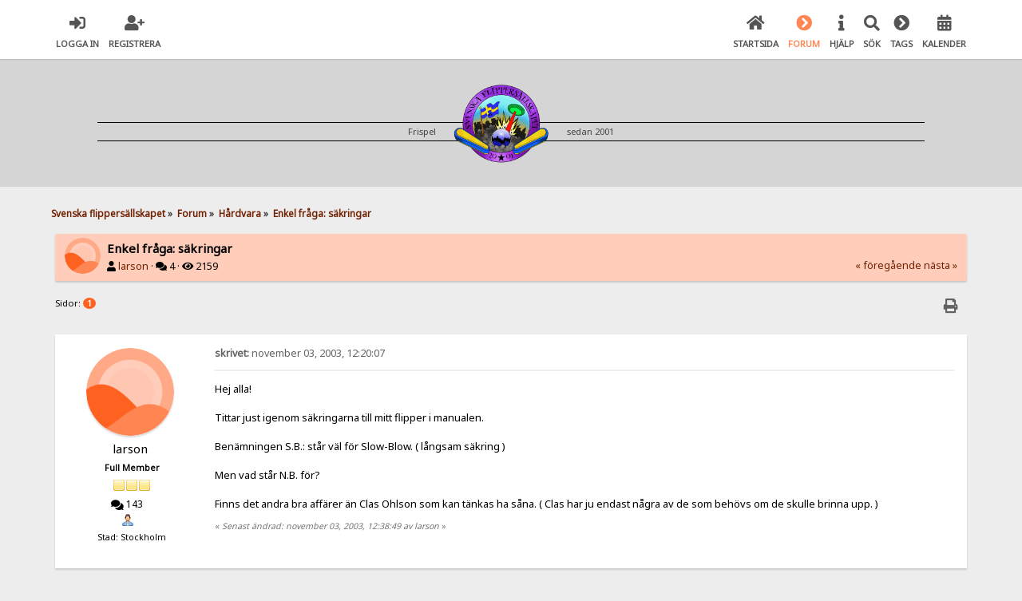

--- FILE ---
content_type: text/html; charset=UTF-8
request_url: https://www.svenskaflippersallskapet.com/hardvara/enkel-fraga-sakringar/msg10345/
body_size: 7688
content:

<!DOCTYPE html>
<html xmlns="http://www.w3.org/1999/xhtml" lang="sv-SE">
<head>
	<meta charset="UTF-8" />
	<link rel="stylesheet" type="text/css" href="https://www.svenskaflippersallskapet.com/Themes/SunRise20/css/index.css?fin20" />
	<link rel="stylesheet" type="text/css" href="https://www.svenskaflippersallskapet.com/Themes/SunRise20/css/responsive.css?fin20" />
	<link rel="stylesheet" type="text/css" href="https://www.svenskaflippersallskapet.com/Themes/SunRise20/css/fontawesome-all.min.css" />
		<link class="tobeswitched" rel="stylesheet" type="text/css" href="https://www.svenskaflippersallskapet.com/Themes/SunRise20/css/sunrise.css?fin20" />
	<link rel="stylesheet" type="text/css" href="http://www.svenskaflippersallskapet.com/Themes/default/css/webkit.css" /><link rel="stylesheet" href="https://www.svenskaflippersallskapet.com/Themes/SunRise20/css/salesAndHeader.css">
	<script src="https://code.jquery.com/jquery-3.2.1.min.js"></script>
	<script>
		var jq = jQuery.noConflict(true);
	</script><link rel="apple-touch-icon" sizes="57x57" href="https://www.svenskaflippersallskapet.com//apple-icon-57x57.png">
<link rel="apple-touch-icon" sizes="60x60" href="https://www.svenskaflippersallskapet.com//apple-icon-60x60.png">
<link rel="apple-touch-icon" sizes="72x72" href="https://www.svenskaflippersallskapet.com//apple-icon-72x72.png">
<link rel="apple-touch-icon" sizes="76x76" href="https://www.svenskaflippersallskapet.com//apple-icon-76x76.png">
<link rel="apple-touch-icon" sizes="114x114" href="https://www.svenskaflippersallskapet.com//apple-icon-114x114.png">
<link rel="apple-touch-icon" sizes="120x120" href="https://www.svenskaflippersallskapet.com//apple-icon-120x120.png">
<link rel="apple-touch-icon" sizes="144x144" href="https://www.svenskaflippersallskapet.com//apple-icon-144x144.png">
<link rel="apple-touch-icon" sizes="152x152" href="https://www.svenskaflippersallskapet.com//apple-icon-152x152.png">
<link rel="apple-touch-icon" sizes="180x180" href="https://www.svenskaflippersallskapet.com//apple-icon-180x180.png">
<link rel="icon" type="image/png" sizes="192x192"  href="https://www.svenskaflippersallskapet.com//android-icon-192x192.png">
<link rel="icon" type="image/png" sizes="32x32" href="https://www.svenskaflippersallskapet.com//favicon-32x32.png">
<link rel="icon" type="image/png" sizes="96x96" href="https://www.svenskaflippersallskapet.com//favicon-96x96.png">
<link rel="icon" type="image/png" sizes="16x16" href="https://www.svenskaflippersallskapet.com//favicon-16x16.png">
<link rel="manifest" href="https://www.svenskaflippersallskapet.com//manifest.json">
<meta name="msapplication-TileColor" content="#ffffff">
<meta name="msapplication-TileImage" content="/ms-icon-144x144.png">
<meta name="theme-color" content="#ffffff">
	<script src="http://www.svenskaflippersallskapet.com/Themes/default/scripts/script.js?fin20"></script>
	<script src="https://www.svenskaflippersallskapet.com/Themes/SunRise20/scripts/theme.js?fin20"></script>
	<script><!-- // --><![CDATA[
		var smf_theme_url = "https://www.svenskaflippersallskapet.com/Themes/SunRise20";
		var smf_default_theme_url = "http://www.svenskaflippersallskapet.com/Themes/default";
		var smf_images_url = "https://www.svenskaflippersallskapet.com/Themes/SunRise20/images";
		var smf_scripturl = "https://www.svenskaflippersallskapet.com/index.php?PHPSESSID=ab0d4b9eb96dbf466ae316835ec49a19&amp;";
		var smf_iso_case_folding = false;
		var smf_charset = "UTF-8";
		var ajax_notification_text = "Laddar...";
		var ajax_notification_cancel_text = "Avbryt";
	// ]]></script>
	<meta name="viewport" content="width=device-width, initial-scale=1">
	<meta name="theme-color" content="#FF6120">
	<meta name="description" content="Enkel fråga: säkringar - Hårdvara - Svenska flippersällskapet" />
	<meta name="keywords" content="flipperspel, pinball, flipper-sm, flipper" />
	<title>Enkel fråga: säkringar - Hårdvara - Svenska flippersällskapet</title>
	<meta name="robots" content="noindex" />
	<link rel="canonical" href="https://www.svenskaflippersallskapet.com/hardvara/enkel-fraga-sakringar/" />
	<link rel="help" href="https://www.svenskaflippersallskapet.com/help/?PHPSESSID=ab0d4b9eb96dbf466ae316835ec49a19" />
	<link rel="search" href="https://www.svenskaflippersallskapet.com/search/?PHPSESSID=ab0d4b9eb96dbf466ae316835ec49a19" />
	<link rel="contents" href="https://www.svenskaflippersallskapet.com/index.php?PHPSESSID=ab0d4b9eb96dbf466ae316835ec49a19" />
	<link rel="alternate" type="application/rss+xml" title="Svenska flippersällskapet - RSS" href="https://www.svenskaflippersallskapet.com/.xml/?type=rss;PHPSESSID=ab0d4b9eb96dbf466ae316835ec49a19" />
	<link rel="prev" href="https://www.svenskaflippersallskapet.com/hardvara/enkel-fraga-sakringar/?prev_next=prev;PHPSESSID=ab0d4b9eb96dbf466ae316835ec49a19" />
	<link rel="next" href="https://www.svenskaflippersallskapet.com/hardvara/enkel-fraga-sakringar/?prev_next=next;PHPSESSID=ab0d4b9eb96dbf466ae316835ec49a19" />
	<link rel="index" href="https://www.svenskaflippersallskapet.com/hardvara/?PHPSESSID=ab0d4b9eb96dbf466ae316835ec49a19" />
	<style>
		.ila_attach {width: auto; height: auto; max-width: 100%; max-height: auto;}
		.ila_span {display: block; padding-left: 1.2em; margin-top: -2.0em;}
		.ila_link {display: block; margin-left: 1.2em; white-space: nowrap; overflow: hidden; text-overflow: ellipsis;}
		.ila_img {float: left; margin-top: 0.5em;}
	</style>
	<link rel="stylesheet" type="text/css" id="portal_css" href="http://www.svenskaflippersallskapet.com/Themes/default/css/portal.css" />
	<script type="text/javascript" src="http://www.svenskaflippersallskapet.com/Themes/default/scripts/portal.js?237"></script>
	<script type="text/javascript"><!-- // --><![CDATA[
		var sp_images_url = "https://www.svenskaflippersallskapet.com/Themes/SunRise20/images/sp";
		var sp_script_url = "https://www.svenskaflippersallskapet.com/index.php?PHPSESSID=ab0d4b9eb96dbf466ae316835ec49a19&amp;";
		function sp_collapseBlock(id)
		{
			mode = document.getElementById("sp_block_" + id).style.display == "" ? 0 : 1;
			document.cookie = "sp_block_" + id + "=" + (mode ? 0 : 1);
			document.getElementById("sp_collapse_" + id).src = smf_images_url + (mode ? "/collapse.gif" : "/expand.gif");
			document.getElementById("sp_block_" + id).style.display = mode ? "" : "none";
		}
		window.addEventListener("load", sp_image_resize, false);
	// ]]></script>
	<script>
		jq(document).ready(function() {
			jq('.tooltip').tooltipster({
				delay: 0,
				theme: 'tooltipster-borderless'
			});
			jq("ul.quickbuttons:not(.phoneList) li a").each(function() {
				jq(this).tooltipster({
					content: jq(this).find("span"),
					selfDestruction: false,
					// if you use a single element as content for several tooltips, set this option to true
					contentCloning: false,
					delay: 0,
					theme: 'tooltipster-borderless'
				});
			});
		});
	</script>
</head>
<body>
	<header>
		<div class="frame">
			<div id="top_section">
				<div class="wrapper" style="width:90%">
					<div class="user guest">
						<ul class="dropmenu">
							<li><a href="javascript:void(0)" class="firstlevel loginOpen"><i class="fas fa-sign-in-alt"></i>	<span>Logga in</span></a></li>
							<li><a href="https://www.svenskaflippersallskapet.com/register/?PHPSESSID=ab0d4b9eb96dbf466ae316835ec49a19" class="firstlevel"><i class="fas fa-user-plus"></i>	<span>Registrera</span></a></li>
						</ul>
					</div>
		<nav>
			<div class="incarn taphoOnly"><h4>Menu</h4><div class="menuOpener taphoOnlyInline floatright buttonLike" data-state="opened"><i class="fas fa-times"></i></div></div>
			<ul class="dropmenu" id="menu_nav">
				<li id="button_home">
					<a class="firstlevel" href="https://www.svenskaflippersallskapet.com/index.php?PHPSESSID=ab0d4b9eb96dbf466ae316835ec49a19">
						<i class="fas fa-home"></i>
						<span class="last firstlevel">Startsida</span>
						
					</a>
				</li>
				<li id="button_forum">
					<a class="active firstlevel" href="https://www.svenskaflippersallskapet.com/forum/?PHPSESSID=ab0d4b9eb96dbf466ae316835ec49a19">
						<i class="fas fa-chevron-circle-right"></i>
						<span class="firstlevel">Forum</span>
						
					</a>
				</li>
				<li id="button_help">
					<a class="firstlevel" href="https://www.svenskaflippersallskapet.com/index.php?page=how_to;PHPSESSID=ab0d4b9eb96dbf466ae316835ec49a19">
						<i class="fas fa-info"></i>
						<span class="firstlevel">Hjälp</span>
						
					</a>
				</li>
				<li id="button_search">
					<a class="firstlevel" href="https://www.svenskaflippersallskapet.com/search/?PHPSESSID=ab0d4b9eb96dbf466ae316835ec49a19">
						<i class="fas fa-search"></i>
						<span class="firstlevel">Sök</span>
						
					</a>
				</li>
				<li id="button_tags">
					<a class="firstlevel" href="https://www.svenskaflippersallskapet.com/index.php?action=tags;PHPSESSID=ab0d4b9eb96dbf466ae316835ec49a19">
						<i class="fas fa-chevron-circle-right"></i>
						<span class="firstlevel">Tags</span>
						
					</a>
				</li>
				<li id="button_calendar">
					<a class="firstlevel" href="https://www.svenskaflippersallskapet.com/calendar/?PHPSESSID=ab0d4b9eb96dbf466ae316835ec49a19">
						<i class="fas fa-calendar-alt"></i>
						<span class="firstlevel">Kalender</span>
						
					</a>
				</li>
			</ul>
		</nav>
					<div class="menuOpener taphoOnlyInline floatright buttonLike" data-state="closed"><i class="fas fa-bars"></i></div>
				</div>
			</div>
		</div>
			<div id="upper_section" class="middletext">
			  <div class="wrapper" style="width:90%"><div id="logo-header">
		  <div id="ruler">
				<p>Frispel </p>
				<div class="imageHolder">
				<a href="https://www.svenskaflippersallskapet.com">
				<img src="https://www.svenskaflippersallskapet.com/Themes/SunRise20/images/sfs-logotype-400.png" alt="svenska flippersällskapet, flipperspel, köpes och säljes" />
				</a>
				</div>
				<p>sedan 2001</p>
		  </div>
	 </div>
	</div></header>
	<div id="content_section" class="wrapper" style="width:90%">
		<div class="frame">
			<div id="main_content_section">
	<div class="navigate_section">
		<ul>
			<li>
				<a href="https://www.svenskaflippersallskapet.com/forum/?PHPSESSID=ab0d4b9eb96dbf466ae316835ec49a19"><span>Svenska flippersällskapet</span></a> &#187;
			</li>
			<li>
				<a href="https://www.svenskaflippersallskapet.com/forum/?PHPSESSID=ab0d4b9eb96dbf466ae316835ec49a19#c1"><span>Forum</span></a> &#187;
			</li>
			<li>
				<a href="https://www.svenskaflippersallskapet.com/hardvara/?PHPSESSID=ab0d4b9eb96dbf466ae316835ec49a19"><span>Hårdvara</span></a> &#187;
			</li>
			<li class="last">
				<a href="https://www.svenskaflippersallskapet.com/hardvara/enkel-fraga-sakringar/?PHPSESSID=ab0d4b9eb96dbf466ae316835ec49a19"><span>Enkel fråga: säkringar</span></a>
			</li>
		</ul>
	</div>
	<table id="sp_main">
		<tr>
			<td id="sp_center">
			<a id="top"></a>
			<a id="msg10338"></a>
		<div class="threadthis">
			<div class="content">
				<img src="https://www.svenskaflippersallskapet.com/Themes/SunRise20/images/default_avatar.png" class="avatar sr_switchable"/>
				<div class="threadthis_details">
					<h3 class="for_title">
						Enkel fråga: säkringar
					</h3>
					<div class="detailS">
						<i class="fas fa-user"></i>    <a href="https://www.svenskaflippersallskapet.com/profile/?u=628;PHPSESSID=ab0d4b9eb96dbf466ae316835ec49a19">larson</a> &middot;
						<i class="fas fa-comments"></i>    4 &middot; <i class="fas fa-eye"></i>    2159<div class="nextlinks"><a href="https://www.svenskaflippersallskapet.com/hardvara/enkel-fraga-sakringar/?prev_next=prev;PHPSESSID=ab0d4b9eb96dbf466ae316835ec49a19#new">&laquo; föregående</a> <a href="https://www.svenskaflippersallskapet.com/hardvara/enkel-fraga-sakringar/?prev_next=next;PHPSESSID=ab0d4b9eb96dbf466ae316835ec49a19#new">nästa &raquo;</a></div>
					</div>
				</div>
			</div>
		</div>
			<div class="pagesection">
				
		<div class="specialBL buttonlist floatright">
			<ul>
				<li><a title="Skriv ut" class="tooltip button_strip_print" href="https://www.svenskaflippersallskapet.com/hardvara/enkel-fraga-sakringar/?action=printpage;PHPSESSID=ab0d4b9eb96dbf466ae316835ec49a19" rel="new_win nofollow"><span class="last">Skriv ut</span></a></li>
			</ul>
		</div>
				<div class="pagelinks floatleft">Sidor: <strong class='navPages active'>1</strong> </div>
			</div>
			<div id="forumposts">
				<form action="https://www.svenskaflippersallskapet.com/hardvara/enkel-fraga-sakringar/?action=quickmod2;PHPSESSID=ab0d4b9eb96dbf466ae316835ec49a19" method="post" accept-charset="UTF-8" name="quickModForm" id="quickModForm" style="margin: 0;" onsubmit="return oQuickModify.bInEditMode ? oQuickModify.modifySave('5abc91d3c3ff942671288e841c71f939', 'ada13b3a') : false">
				<div class="windowbg">
					<span class="topslice"><span></span></span>
					<div class="post_wrapper phoneVflow">
						<div class="poster">
								<div class="avatar">
									<a href="">
										<img src="https://www.svenskaflippersallskapet.com/Themes/SunRise20/images/default_avatar.png" class="avatar sr_switchable"/>
									</a>
								</div>
							<h4>
								<a href="https://www.svenskaflippersallskapet.com/profile/?u=628;PHPSESSID=ab0d4b9eb96dbf466ae316835ec49a19" title="Visa profil för larson">larson</a>
							</h4>
							<ul class="reset smalltext" id="msg_10338_extra_info">
								<li class="postgroup" >Full Member</li>
								<li class="stars"><img src="https://www.svenskaflippersallskapet.com/Themes/SunRise20/images/star.gif" alt="*" /><img src="https://www.svenskaflippersallskapet.com/Themes/SunRise20/images/star.gif" alt="*" /><img src="https://www.svenskaflippersallskapet.com/Themes/SunRise20/images/star.gif" alt="*" /></li><ul class="greezeInsider">
								<li class="postcount"><i class="fas fa-comments"></i>    <strong class="sr_hidden">Antal inlägg:</strong> 143</li></ul>
								<li class="profile">
									<ul>
										<li><a href="https://www.svenskaflippersallskapet.com/profile/?u=628;PHPSESSID=ab0d4b9eb96dbf466ae316835ec49a19"><img src="https://www.svenskaflippersallskapet.com/Themes/SunRise20/images/icons/profile_sm.gif" alt="Visa profil" title="Visa profil" class="tooltip"/></a></li>
									</ul>
								</li>
								<li class="custom">Stad: Stockholm</li>
							</ul>
						</div>
						<div class="postarea">
							<div class="flow_hidden phoneVflow">
								<div class="keyinfo">
									<h5 id="subject_10338" style="display:none;">
										<a href="https://www.svenskaflippersallskapet.com/hardvara/enkel-fraga-sakringar/msg10338/?PHPSESSID=ab0d4b9eb96dbf466ae316835ec49a19#msg10338" rel="nofollow">Enkel fråga: säkringar</a>
									</h5>
									<div class="time_posted">
										<a href="https://www.svenskaflippersallskapet.com/hardvara/enkel-fraga-sakringar/msg10338/?PHPSESSID=ab0d4b9eb96dbf466ae316835ec49a19#msg10338" class="time_posted_href">
											<strong> skrivet:</strong> november 03, 2003, 12:20:07
										</a>
									</div><div id="msg_10338_quick_mod"></div>
								</div>
						</div>
							<div class="post">
								<div class="inner" id="msg_10338">Hej alla!<br /><br />Tittar just igenom säkringarna till mitt flipper i manualen.<br /><br />Benämningen S.B.: står väl för Slow-Blow. ( långsam säkring )<br /><br />Men vad står N.B. för?<br /><br />Finns det andra bra affärer än Clas Ohlson som kan tänkas ha såna. ( Clas har ju endast några av de som behövs om de skulle brinna upp. )</div>
							</div>

						<div class="moderatorbar">
							<div class="smalltext modified" id="modified_10338">
								&#171; <em>Senast ändrad: november 03, 2003, 12:38:49 av larson</em> &#187;
							</div>
							<div class="smalltext reportlinks">
							</div>
						</div>
						<br class="clear">
						</div>
					</div>
					<span class="botslice"><span></span></span>
				</div>
				<hr class="post_separator" />
				<a id="msg10340"></a>
				<div class="windowbg2">
					<span class="topslice"><span></span></span>
					<div class="post_wrapper phoneVflow">
						<div class="poster">
								<div class="avatar">
									<a href="https://www.svenskaflippersallskapet.com/profile/?u=6;PHPSESSID=ab0d4b9eb96dbf466ae316835ec49a19">
										<img class="avatar" src="https://www.svenskaflippersallskapet.com/index.php?PHPSESSID=ab0d4b9eb96dbf466ae316835ec49a19&amp;action=dlattach;attach=85;type=avatar" style="" alt="">
									</a>
								</div>
							<h4>
								<a href="https://www.svenskaflippersallskapet.com/profile/?u=6;PHPSESSID=ab0d4b9eb96dbf466ae316835ec49a19" title="Visa profil för Purre">Purre</a>
							</h4>
							<ul class="reset smalltext" id="msg_10340_extra_info">
								<li class="postgroup" >Hero Member</li>
								<li class="stars"><img src="https://www.svenskaflippersallskapet.com/Themes/SunRise20/images/star.gif" alt="*" /><img src="https://www.svenskaflippersallskapet.com/Themes/SunRise20/images/star.gif" alt="*" /><img src="https://www.svenskaflippersallskapet.com/Themes/SunRise20/images/star.gif" alt="*" /><img src="https://www.svenskaflippersallskapet.com/Themes/SunRise20/images/star.gif" alt="*" /><img src="https://www.svenskaflippersallskapet.com/Themes/SunRise20/images/star.gif" alt="*" /></li><ul class="greezeInsider">
								<li class="postcount"><i class="fas fa-comments"></i>    <strong class="sr_hidden">Antal inlägg:</strong> 2005</li></ul>
								<li class="profile">
									<ul>
										<li><a href="https://www.svenskaflippersallskapet.com/profile/?u=6;PHPSESSID=ab0d4b9eb96dbf466ae316835ec49a19"><img src="https://www.svenskaflippersallskapet.com/Themes/SunRise20/images/icons/profile_sm.gif" alt="Visa profil" title="Visa profil" class="tooltip"/></a></li>
										<li><a href="http://www.flippergubben.se" title="Flippergubben" target="_blank" class="new_win tooltip"><img src="https://www.svenskaflippersallskapet.com/Themes/SunRise20/images/www_sm.gif" alt="Flippergubben" /></a></li>
									</ul>
								</li>
								<li class="custom">Stad: Sollentuna</li>
							</ul>
						</div>
						<div class="postarea">
							<div class="flow_hidden phoneVflow">
								<div class="keyinfo">
									<h5 id="subject_10340" style="display:none;">
										<a href="https://www.svenskaflippersallskapet.com/hardvara/enkel-fraga-sakringar/msg10340/?PHPSESSID=ab0d4b9eb96dbf466ae316835ec49a19#msg10340" rel="nofollow">Enkel fråga: säkringar</a>
									</h5>
									<div class="time_posted">
										<a href="https://www.svenskaflippersallskapet.com/hardvara/enkel-fraga-sakringar/msg10340/?PHPSESSID=ab0d4b9eb96dbf466ae316835ec49a19#msg10340" class="time_posted_href">
											<strong>Svar #1 skrivet:</strong> november 03, 2003, 13:38:46
										</a>
									</div><div id="msg_10340_quick_mod"></div>
								</div>
						</div>
							<div class="post">
								<div class="inner" id="msg_10340">Jag brukar köpa säkringar på ELFA. De är kanske inte billigast, men de har iaf alla som brukar behövas och så bor jag 5 min gångvägen från deras butik i Hagalund.</div>
							</div>

						<div class="moderatorbar">
							<div class="smalltext modified" id="modified_10340">
							</div>
							<div class="smalltext reportlinks">
							</div>
						</div>
						<br class="clear">
						</div>
					</div>
					<span class="botslice"><span></span></span>
				</div>
				<hr class="post_separator" />
				<a id="msg10345"></a><a id="new"></a>
				<div class="windowbg">
					<span class="topslice"><span></span></span>
					<div class="post_wrapper phoneVflow">
						<div class="poster">
								<div class="avatar">
									<a href="">
										<img src="https://www.svenskaflippersallskapet.com/Themes/SunRise20/images/default_avatar.png" class="avatar sr_switchable"/>
									</a>
								</div>
							<h4>
								<a href="https://www.svenskaflippersallskapet.com/profile/?u=628;PHPSESSID=ab0d4b9eb96dbf466ae316835ec49a19" title="Visa profil för larson">larson</a>
							</h4>
							<ul class="reset smalltext" id="msg_10345_extra_info">
								<li class="postgroup" >Full Member</li>
								<li class="stars"><img src="https://www.svenskaflippersallskapet.com/Themes/SunRise20/images/star.gif" alt="*" /><img src="https://www.svenskaflippersallskapet.com/Themes/SunRise20/images/star.gif" alt="*" /><img src="https://www.svenskaflippersallskapet.com/Themes/SunRise20/images/star.gif" alt="*" /></li><ul class="greezeInsider">
								<li class="postcount"><i class="fas fa-comments"></i>    <strong class="sr_hidden">Antal inlägg:</strong> 143</li></ul>
								<li class="profile">
									<ul>
										<li><a href="https://www.svenskaflippersallskapet.com/profile/?u=628;PHPSESSID=ab0d4b9eb96dbf466ae316835ec49a19"><img src="https://www.svenskaflippersallskapet.com/Themes/SunRise20/images/icons/profile_sm.gif" alt="Visa profil" title="Visa profil" class="tooltip"/></a></li>
									</ul>
								</li>
								<li class="custom">Stad: Stockholm</li>
							</ul>
						</div>
						<div class="postarea">
							<div class="flow_hidden phoneVflow">
								<div class="keyinfo">
									<h5 id="subject_10345" style="display:none;">
										<a href="https://www.svenskaflippersallskapet.com/hardvara/enkel-fraga-sakringar/msg10345/?PHPSESSID=ab0d4b9eb96dbf466ae316835ec49a19#msg10345" rel="nofollow">Enkel fråga: säkringar</a>
									</h5>
									<div class="time_posted">
										<a href="https://www.svenskaflippersallskapet.com/hardvara/enkel-fraga-sakringar/msg10345/?PHPSESSID=ab0d4b9eb96dbf466ae316835ec49a19#msg10345" class="time_posted_href">
											<strong>Svar #2 skrivet:</strong> november 03, 2003, 14:28:37
										</a>
									</div><div id="msg_10345_quick_mod"></div>
								</div>
						</div>
							<div class="post">
								<div class="inner" id="msg_10345">Tack Purre!</div>
							</div>

						<div class="moderatorbar">
							<div class="smalltext modified" id="modified_10345">
							</div>
							<div class="smalltext reportlinks">
							</div>
						</div>
						<br class="clear">
						</div>
					</div>
					<span class="botslice"><span></span></span>
				</div>
				<hr class="post_separator" />
				<a id="msg10468"></a>
				<div class="windowbg2">
					<span class="topslice"><span></span></span>
					<div class="post_wrapper phoneVflow">
						<div class="poster">
								<div class="avatar">
									<a href="">
										<img src="https://www.svenskaflippersallskapet.com/Themes/SunRise20/images/default_avatar.png" class="avatar sr_switchable"/>
									</a>
								</div>
							<h4>
								<a href="https://www.svenskaflippersallskapet.com/profile/?u=357;PHPSESSID=ab0d4b9eb96dbf466ae316835ec49a19" title="Visa profil för Plato">Plato</a>
							</h4>
							<ul class="reset smalltext" id="msg_10468_extra_info">
								<li class="postgroup" >Jr. Member</li>
								<li class="stars"><img src="https://www.svenskaflippersallskapet.com/Themes/SunRise20/images/star.gif" alt="*" /><img src="https://www.svenskaflippersallskapet.com/Themes/SunRise20/images/star.gif" alt="*" /></li><ul class="greezeInsider">
								<li class="postcount"><i class="fas fa-comments"></i>    <strong class="sr_hidden">Antal inlägg:</strong> 50</li></ul>
								<li class="profile">
									<ul>
										<li><a href="https://www.svenskaflippersallskapet.com/profile/?u=357;PHPSESSID=ab0d4b9eb96dbf466ae316835ec49a19"><img src="https://www.svenskaflippersallskapet.com/Themes/SunRise20/images/icons/profile_sm.gif" alt="Visa profil" title="Visa profil" class="tooltip"/></a></li>
									</ul>
								</li>
								<li class="custom">Stad: Hägersten</li>
							</ul>
						</div>
						<div class="postarea">
							<div class="flow_hidden phoneVflow">
								<div class="keyinfo">
									<h5 id="subject_10468" style="display:none;">
										<a href="https://www.svenskaflippersallskapet.com/hardvara/enkel-fraga-sakringar/msg10468/?PHPSESSID=ab0d4b9eb96dbf466ae316835ec49a19#msg10468" rel="nofollow">Enkel fråga: säkringar</a>
									</h5>
									<div class="time_posted">
										<a href="https://www.svenskaflippersallskapet.com/hardvara/enkel-fraga-sakringar/msg10468/?PHPSESSID=ab0d4b9eb96dbf466ae316835ec49a19#msg10468" class="time_posted_href">
											<strong>Svar #3 skrivet:</strong> november 07, 2003, 03:21:23
										</a>
									</div><div id="msg_10468_quick_mod"></div>
								</div>
						</div>
							<div class="post">
								<div class="inner" id="msg_10468">Labbelektronik på södermalm säger jag!<br /><br />De har allt som ni behöver, dessutom så är personalen duktiga. Och så är de nog billigare än vad Elfa är...<br /><br />deras hemsida är <br /><br /><a href="http://www.labbelektronik.nu/" class="bbc_link" target="_blank" rel="noopener noreferrer">http://www.labbelektronik.nu/</a><br /><br />Det går även och beställa ifrån dem...</div>
							</div>

						<div class="moderatorbar">
							<div class="smalltext modified" id="modified_10468">
							</div>
							<div class="smalltext reportlinks">
							</div>
						</div>
						<br class="clear">
						</div>
					</div>
					<span class="botslice"><span></span></span>
				</div>
				<hr class="post_separator" />
				</form>
			</div>
			<a id="lastPost"></a>
			<div class="pagesection">
				
		<div class="specialBL buttonlist floatright">
			<ul>
				<li><a title="Skriv ut" class="tooltip button_strip_print" href="https://www.svenskaflippersallskapet.com/hardvara/enkel-fraga-sakringar/?action=printpage;PHPSESSID=ab0d4b9eb96dbf466ae316835ec49a19" rel="new_win nofollow"><span class="last">Skriv ut</span></a></li>
			</ul>
		</div>
				<div id="moderationbuttons"></div>
				<div class="pagelinks floatleft">Sidor: <strong class='navPages active'>1</strong> </div>
			</div>
			<div class="clearfix windowbg largepadding">


				<b>Tags: </b><a href="https://www.svenskaflippersallskapet.com/index.php?action=tags;tagid=110;PHPSESSID=ab0d4b9eb96dbf466ae316835ec49a19"> säkring </a>&nbsp;
				</div>
	<div class="navigate_section">
		<ul>
			<li>
				<a href="https://www.svenskaflippersallskapet.com/forum/?PHPSESSID=ab0d4b9eb96dbf466ae316835ec49a19"><span>Svenska flippersällskapet</span></a> &#187;
			</li>
			<li>
				<a href="https://www.svenskaflippersallskapet.com/forum/?PHPSESSID=ab0d4b9eb96dbf466ae316835ec49a19#c1"><span>Forum</span></a> &#187;
			</li>
			<li>
				<a href="https://www.svenskaflippersallskapet.com/hardvara/?PHPSESSID=ab0d4b9eb96dbf466ae316835ec49a19"><span>Hårdvara</span></a> &#187;
			</li>
			<li class="last">
				<a href="https://www.svenskaflippersallskapet.com/hardvara/enkel-fraga-sakringar/?PHPSESSID=ab0d4b9eb96dbf466ae316835ec49a19"><span>Enkel fråga: säkringar</span></a>
			</li>
		</ul>
	</div>
			<div class="plainbox" id="display_jump_to">&nbsp;</div>
		<br class="clear" />
				<script type="text/javascript" src="http://www.svenskaflippersallskapet.com/Themes/default/scripts/topic.js"></script>
				<script type="text/javascript"><!-- // --><![CDATA[
					var oQuickReply = new QuickReply({
						bDefaultCollapsed: true,
						iTopicId: 1597,
						iStart: 0,
						sScriptUrl: smf_scripturl,
						sImagesUrl: "https://www.svenskaflippersallskapet.com/Themes/SunRise20/images",
						sContainerId: "quickReplyOptions",
						sImageId: "quickReplyExpand",
						sImageCollapsed: "collapse.gif",
						sImageExpanded: "expand.gif",
						sJumpAnchor: "quickreply"
					});
					if ('XMLHttpRequest' in window)
					{
						var oQuickModify = new QuickModify({
							sScriptUrl: smf_scripturl,
							bShowModify: true,
							iTopicId: 1597,
							sTemplateBodyEdit: '\n\t\t\t\t\t\t\t\t<div id="quick_edit_body_container" style="width: 90%">\n\t\t\t\t\t\t\t\t\t<div id="error_box" style="padding: 4px;" class="error"><' + '/div>\n\t\t\t\t\t\t\t\t\t<textarea class="editor" name="message" rows="12" style="width: 100%; margin-bottom: 10px;" tabindex="1">%body%<' + '/textarea><br />\n\t\t\t\t\t\t\t\t\t<input type="hidden" name="ada13b3a" value="5abc91d3c3ff942671288e841c71f939" />\n\t\t\t\t\t\t\t\t\t<input type="hidden" name="topic" value="1597" />\n\t\t\t\t\t\t\t\t\t<input type="hidden" name="msg" value="%msg_id%" />\n\t\t\t\t\t\t\t\t\t<div class="righttext">\n\t\t\t\t\t\t\t\t\t\t<input type="submit" name="post" value="Spara" tabindex="2" onclick="return oQuickModify.modifySave(\'5abc91d3c3ff942671288e841c71f939\', \'ada13b3a\');" accesskey="s" class="button_submit" />&nbsp;&nbsp;<input type="submit" name="cancel" value="Avbryt" tabindex="3" onclick="return oQuickModify.modifyCancel();" class="button_submit" />\n\t\t\t\t\t\t\t\t\t<' + '/div>\n\t\t\t\t\t\t\t\t<' + '/div>',
							sTemplateSubjectEdit: '<input type="text" style="width: 90%;" name="subject" value="%subject%" size="80" maxlength="80" tabindex="4" class="input_text" />',
							sTemplateBodyNormal: '%body%',
							sTemplateSubjectNormal: '<a hr'+'ef="https://www.svenskaflippersallskapet.com/index.php?PHPSESSID=ab0d4b9eb96dbf466ae316835ec49a19&amp;'+'?topic=1597.msg%msg_id%#msg%msg_id%" rel="nofollow">%subject%<' + '/a>',
							sTemplateTopSubject: 'Ämne: %subject% &nbsp;(läst 2159 gånger)',
							sErrorBorderStyle: '1px solid red'
						});

						aJumpTo[aJumpTo.length] = new JumpTo({
							sContainerId: "display_jump_to",
							sJumpToTemplate: "<label class=\"smalltext\" for=\"%select_id%\">Gå till:<" + "/label> %dropdown_list%",
							iCurBoardId: 1,
							iCurBoardChildLevel: 0,
							sCurBoardName: "Hårdvara",
							sBoardChildLevelIndicator: "==",
							sBoardPrefix: "=> ",
							sCatSeparator: "-----------------------------",
							sCatPrefix: "",
							sGoButtonLabel: "OK"
						});

						aIconLists[aIconLists.length] = new IconList({
							sBackReference: "aIconLists[" + aIconLists.length + "]",
							sIconIdPrefix: "msg_icon_",
							sScriptUrl: smf_scripturl,
							bShowModify: true,
							iBoardId: 1,
							iTopicId: 1597,
							sSessionId: "5abc91d3c3ff942671288e841c71f939",
							sSessionVar: "ada13b3a",
							sLabelIconList: "Meddelandeikon",
							sBoxBackground: "transparent",
							sBoxBackgroundHover: "#ffffff",
							iBoxBorderWidthHover: 1,
							sBoxBorderColorHover: "#adadad" ,
							sContainerBackground: "#ffffff",
							sContainerBorder: "1px solid #adadad",
							sItemBorder: "1px solid #ffffff",
							sItemBorderHover: "1px dotted gray",
							sItemBackground: "transparent",
							sItemBackgroundHover: "#e0e0f0"
						});
					}
				// ]]></script>
	<script>
		jq(document).ready(function () {
			jq("label.container").each(function() {
				jq(this).append("<span class='checkmark'></span>");
			});

			// Display
			jq(".checkmark").hover(function (){
				if(jq("#oInTopicModeration_remove_button").text().indexOf("[0]") !== -1)
					jq(".buttonlist.specialBL li a[onclick=\"return oInTopicModeration.handleSubmit('remove')\"]").css("display", "none");
				else
					jq(".buttonlist.specialBL li a[onclick=\"return oInTopicModeration.handleSubmit('remove')\"]").css("display", "inherit");
			});

			jq(window).resize(papaQuickButans);
			papaQuickButans();
		});
	</script>
			</td>
		</tr>
	</table>
			</div>
		</div>
	</div>
	<footer>
		<div class="frame">
			<div class="wrapper" style="width:90%">
				<a href="#top_section" class="buttonLike toTopSR phoneNone"><i class="fas fa-arrow-up"></i></a>
				<ul class="reset">
					<li>Svenska flippersällskapet</li>
					<li class="copyright" style="line-height: 1.5em;">
			<span class="smalltext" style="display: inline; visibility: visible; font-family: Verdana, Arial, sans-serif;"><a href="https://www.svenskaflippersallskapet.com/credits/?PHPSESSID=ab0d4b9eb96dbf466ae316835ec49a19" title="Simple Machines Forum" target="_blank" class="new_win">SMF 2.0.18</a> |
 <a href="http://www.simplemachines.org/about/smf/license.php" title="License" target="_blank" class="new_win">SMF &copy; 2014</a>, <a href="http://www.simplemachines.org" title="Simple Machines" target="_blank" class="new_win">Simple Machines</a><br /><a href="https://simpleportal.net/" target="_blank" class="new_win">SimplePortal 2.3.7 &copy; 2008-2026, SimplePortal</a><br /><span class="smalltext"><a href="http://www.smfads.com" target="_blank">SMFAds</a> for <a href="http://www.createaforum.com" title="Forum Hosting" target="_blank">Free Forums</a></span> | <a id="button_agreement" href="https://www.svenskaflippersallskapet.com/agreement/?PHPSESSID=ab0d4b9eb96dbf466ae316835ec49a19"><span>Terms and Policies</span></a>
			</span><br />Designed with	<i class="fas fa-heart" style="color:red"></i>	by <a href="https://sycho9.github.io/" target="_blank" class="tooltip" title="Portfolio">SychO</a></li>
					<li class="social_media">
					<!--
					--><!--
					--><!--
					--><!--
					--><!--
					--><!--
					-->
						</li>
						<li class="additional_links">
							<ul>
								<li><a href="https://www.ifpapinball.com/" target="_blank">Int. Flipper Pinball Association</a></li><!--
								--><li><a href="http://tiltforums.com/" target="_blank">Tilt forums</a></li><!--
								--><li><a href="https://www.flippersm.se/" target="_blank">Flipper-SM</a></li><!--
								--><li><a href="https://pinballvideos.com/" target="_blank">Pinballvideos</a></li><!--
								--><li><a href="https://pinside.com/" target="_blank">Pinside</a></li>
							</ul>
						</li>
					</ul>
			</div>
		</div>
	</footer>
	<div class="fullscreen searchBar" style="display:none;">
		<div class="fsClose buttonLike icon_style"><i class="fas fa-times-circle"></i></div>
		<div class="fsInner">
			<form id="search_form" action="https://www.svenskaflippersallskapet.com/search2/?PHPSESSID=ab0d4b9eb96dbf466ae316835ec49a19" method="post" accept-charset="UTF-8">
				<div class="inGroup" style="margin-top: 25px;">
					<input type="text" name="search" value="" class="input_text" required/>
					<span class="highlight"></span>
					<span class="bar"></span>
					<label>Search </label>
				</div>
				<input type="submit" name="submit" value="Sök" class="button_submit" />
				<input type="hidden" name="advanced" value="0" />
				<input type="hidden" name="topic" value="1597" />
			</form>
		</div>
	</div>
		<div class="fullscreen loginBar" style="display:none;">
			<div class="fsClose buttonLike icon_style"><i class="fas fa-times-circle"></i></div>
			<div class="fsInner">
				<script src="http://www.svenskaflippersallskapet.com/Themes/default/scripts/sha1.js"></script>
				<form id="guest_form" action="https://www.svenskaflippersallskapet.com/login2/?PHPSESSID=ab0d4b9eb96dbf466ae316835ec49a19" method="post" accept-charset="UTF-8"  onsubmit="hashLoginPassword(this, '5abc91d3c3ff942671288e841c71f939');" autocomplete="off" >
					<input autocomplete="false" name="hidden" type="text" style="display:none;">
					<div class="inGroup griny" style="margin-top: 25px;">
						<input type="text" name="user" size="10" class="input_text" autocomplete="off" required/>
						<span class="highlight"></span>
						<span class="bar"></span>
						<label>Användarnamn</label>
					</div>
					<div class="inGroup griny">
						<input type="password" name="passwrd" size="10" class="input_password" autocomplete="nope" required/>
						<span class="highlight"></span>
						<span class="bar"></span>
						<label>Lösenord</label>
					</div>
					<label class="container checkmall">Förbli inloggad för alltid
					  <input type="checkbox" name="cookieneverexp" class="input_check" />
					  <span class="checkmark"></span>
					</label>
					<div class="downer">
						<input type="submit" value="Logga in" class="button_submit" />
						<a href="https://www.svenskaflippersallskapet.com/reminder/?PHPSESSID=ab0d4b9eb96dbf466ae316835ec49a19">Glömt bort ditt lösenord?</a>
					</div>
					<input type="hidden" name="hash_passwrd" value="" /><input type="hidden" name="ada13b3a" value="5abc91d3c3ff942671288e841c71f939" />
				</form>
			</div>
		</div>
	<script>
		jq(document).ready(function () {
			jq(".fsOpen").click(function () {
				jq("input:text:visible:first").focus();
				jq("body").css("overflow", "hidden");
			});
			jq(".searchButton").click(function () {
				jq(".fullscreen.searchBar").css("display", "block");
			});
			jq(".loginOpen").click(function () {
				jq(".fullscreen.loginBar").css("display", "block");
			});
			jq(".fullscreen .fsClose").click(function () {
				jq(".fullscreen").css("display", "none");
				jq("body").css("overflow", "auto");
			});
		});

		// Cookies
		jq(".sr_modeSwitcher").click( function() {
			var sr_value = getCookie("sr_mode");
			var oSunRise = {
				default: {
					avatar: "https://www.svenskaflippersallskapet.com/Themes/SunRise20/images/default_avatar_midnight.png",
					fa: "sun",
					stylesheet: "<link class=\"tobeswitched\" rel=\"stylesheet\" type=\"text/css\" href=\"https://www.svenskaflippersallskapet.com/Themes/SunRise20/css/midnight.css?fin20\" />",
					logo: ""
				},
				0: {
					avatar: "https://www.svenskaflippersallskapet.com/Themes/SunRise20/images/default_avatar.png",
					fa: "moon",
					stylesheet: "<link class=\"tobeswitched\" rel=\"stylesheet\" type=\"text/css\" href=\"https://www.svenskaflippersallskapet.com/Themes/SunRise20/css/sunrise.css?fin20\" />",
					logo: ""
				},
				1: {
					avatar: "https://www.svenskaflippersallskapet.com/Themes/SunRise20/images/default_avatar_midnight.png",
					fa: "sun",
					stylesheet: "<link class=\"tobeswitched\" rel=\"stylesheet\" type=\"text/css\" href=\"https://www.svenskaflippersallskapet.com/Themes/SunRise20/css/midnight.css?fin20\" />",
					logo: ""
				}
			};

			var sr_new_val = "default";
			if (sr_value == "") {
				setCookie("sr_mode", 1, 30);
				jq(this).tooltipster("content", "Turn On The Lights");
			} else {
				if(sr_value == 1) {
					sr_new_val = 0;
					jq(this).tooltipster("content", "Turn Off The Lights");
				} else {
					sr_new_val = 1;
					jq(this).tooltipster("content", "Turn On The Lights");
				}

				setCookie("sr_mode", sr_new_val, 30);
			}

			// Fade body out
			jq("body").fadeOut();

			// Switch stuff
			jq(".sr_modeSwitcher").html("<i class='fas fa-"+oSunRise[sr_new_val].fa+"'></i>");
			setTimeout(function() {
					jq(".tobeswitched").remove();
					jq("head").append(oSunRise[sr_new_val].stylesheet);
					jq(".avatar.sr_switchable").attr("src", oSunRise[sr_new_val].avatar);
					if(oSunRise[sr_new_val].logo)
						jq(".sr_logo_switch").attr("src", oSunRise[sr_new_val].logo);
					if(oSunRise[sr_new_val].fa=="moon")
						jq(".sunmoon").removeClass("midnight");
					else
						jq(".sunmoon").removeClass("sunrise");
			}, 400);


			// Fade back in
			jq("body").fadeIn();

			setTimeout(function() {
					if(oSunRise[sr_new_val].fa=="moon")
						jq(".sunmoon").addClass("sunrise");
					else
						jq(".sunmoon").addClass("midnight");
			}, 500);
		} );

	</script>
	<div class="sampleClass"></div>
</body></html>